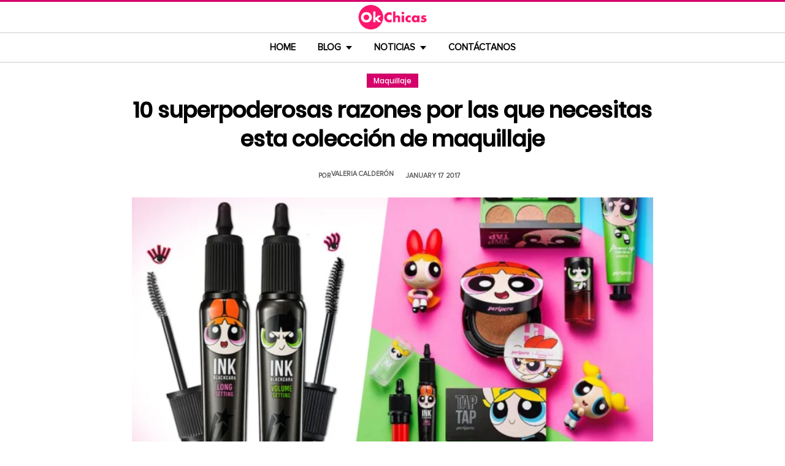

--- FILE ---
content_type: text/html; charset=UTF-8
request_url: https://www.okchicas.com/belleza/maquillaje/maquillaje-chicas-superpoderosas/
body_size: 14021
content:
<!DOCTYPE html>
<html lang="es" xmlns:og="http://ogp.me/ns#" xmlns:fb="http://ogp.me/ns/fb#">
<head >
<meta charset="UTF-8" />
<meta name="description" content="La marca Coreana de maquillaje Peripera, ha creado una colección limitada de maquillaje inspirado en las Chicas Superpoderosas. Te volverás loca de amor" />
<meta name="viewport" content="width=device-width, initial-scale=1" />
<title>Este maquillaje de las Chicas Superpoderosas es increíble</title>
<meta name='robots' content='max-image-preview:large' />
	<style>img:is([sizes="auto" i], [sizes^="auto," i]) { contain-intrinsic-size: 3000px 1500px }</style>
	<link rel="preload" as="image" href="https://www.okchicas.com/wp-content/uploads/2017/01/maquillaje-chiscas-superpoderosas.jpg.webp" imagesrcset="https://www.okchicas.com/wp-content/uploads/2017/01/maquillaje-chiscas-superpoderosas-730x381.jpg.webp 730w, https://www.okchicas.com/wp-content/uploads/2017/01/maquillaje-chiscas-superpoderosas-400x209.jpg.webp 400w, https://www.okchicas.com/wp-content/uploads/2017/01/maquillaje-chiscas-superpoderosas-520x272.jpg.webp 520w, https://www.okchicas.com/wp-content/uploads/2017/01/maquillaje-chiscas-superpoderosas.jpg.webp 1200w" imagesizes="(max-width: 730px) 100vw, 730px" type="image/webp" fetchpriority="high"><link rel="alternate" type="application/rss+xml" title="OkChicas &raquo; Feed" href="https://www.okchicas.com/feed/" />
<script type="text/javascript" id="wpp-js" src="https://www.okchicas.com/wp-content/plugins/wordpress-popular-posts/assets/js/wpp.min.js?ver=7.3.6" data-sampling="1" data-sampling-rate="20" data-api-url="https://www.okchicas.com/wp-json/wordpress-popular-posts" data-post-id="121997" data-token="be936da43e" data-lang="0" data-debug="0"></script>
                    <link rel="preload" href="https://www.okchicas.com/wp-content/uploads/2025/05/cropped-Logo-OK-circulo-619x110-02.png.webp?v=1764264857" as="image" width="619" height="110">
                <link rel="preload" href="https://www.okchicas.com/wp-content/themes/genesis-child/fonts/rebanfont.woff2?v=1765223059" as="font" type="font/woff2" crossorigin="anonymous">
        <link rel="preload" href="https://www.okchicas.com/wp-content/themes/genesis-child/fonts/Poppins-SemiBold.woff2?v=1765223058" as="font" type="font/woff2" crossorigin="anonymous">
        <link rel="preload" href="https://www.okchicas.com/wp-content/themes/genesis-child/fonts/ProximaNova-Regular.woff2?v=1765223058" as="font" type="font/woff2" crossorigin="anonymous">

        <style id="sidebar-toggle-cls-fix">.sidebar-toggle-left,.sidebar-toggle-right{background:transparent;border:0;padding:0;color:inherit;display:none}@media (max-width:944px){.site-header .wrap{position:relative}.site-header .wrap>.sidebar-toggle-left,.site-header .wrap>.sidebar-toggle-right{display:inline-flex;align-items:center;justify-content:center;width:3.6rem;height:3.6rem;padding:.5rem;position:absolute;top:50%;transform:translateY(-50%);line-height:1}.site-header .wrap>.sidebar-toggle-left{left:1rem}.site-header .wrap>.sidebar-toggle-right{right:.1rem}.nav-primary .menu li.mobile-item>.sidebar-toggle-left{display:inline-flex;align-items:center;justify-content:center;width:3.6rem;height:3.6rem;padding:.5rem}}.sidebar-toggle-left .icon-menu,.sidebar-toggle-right .icon-menu{display:block;line-height:1;width:1em;height:1em}</style>
    <style id="reban-design-tokens-inline">:root{--color-primary:#d6006b;--color-accent:#0096d6;--color-highlight:#f83371;--color-highlight-strong:#ac0d12;--color-surface-contrast:#333;--color-text:#000;--color-text-muted:#5A5959;--color-text-soft:#999;--color-surface:#ffffff;--color-surface-dark:#222;--color-border:#ccc;--color-border-strong:#BFBDBD;--font-primary:'Poppins','Poppins-fallback',sans-serif;--font-secondary:'Proxima Nova','Proxima-fallback',sans-serif;--font-icon:'rebanfont';--spacing-xs:0.5rem;--spacing-sm:1rem;--spacing-md:1.5rem;--spacing-lg:2rem;--spacing-xl:2.5rem;--radius-sm:0.3rem;--focus-ring:0 0 0 0.3rem rgba(214,0,107,0.5);--focus-ring-offset:0.2rem;--slidebar-width:28rem;--slidebar-bg:#16171b;--slidebar-surface:#1f2025;--slidebar-border:rgba(214,0,107,0.35);--slidebar-text:#f2f2f2;--scrollbar-compensation:0px}@media (prefers-reduced-motion:reduce){:root{scroll-behavior:auto}*,*::before,*::after{animation-duration:0s;animation-iteration-count:1;transition-duration:0s}}i[class^="icon-"],i[class*=" icon-"]{font-family:var(--font-icon);speak:none;font-style:normal;font-weight:normal;font-variant:normal;text-transform:none;line-height:1;-webkit-font-smoothing:antialiased;-moz-osx-font-smoothing:grayscale}.icon-search:before{content:"\e900"}.icon-menu:before{content:"\e901"}.icon-mail:before{content:"\e902"}.icon-trending:before{content:"\e907"}.icon-angle-down:before{content:"\e905"}.icon-angle-up:before{content:"\e906"}.icon-comments:before{content:"\e970"}.icon-facebook:before{content:"\ea90"}.icon-instagram:before{content:"\ea92"}.icon-spotify:before{content:"\ea94"}.icon-twitter:before{content:"\ea96"}.icon-rss:before{content:"\ea9b"}.icon-youtube:before{content:"\ea9d"}.icon-pinterest:before{content:"\ead1"}</style><style id="reban-critical-single" data-type="inline-critical" data-version="1765223058">html{line-height:1.15;-webkit-text-size-adjust:100%}body{margin:0}main{display:block}h1{font-size:2em;margin:.67em 0}a{background-color:transparent}img{border-style:none}::-webkit-file-upload-button{-webkit-appearance:button;font:inherit}template{display:none}*,*::before,*::after{box-sizing:border-box}.clearfix:before,.clearfix:after{content:" ";display:table}.clearfix:after{clear:both}html{font-size:62.5%}body{background-color:var(--color-surface);color:var(--color-text);font-weight:400;font-size:1.2rem;font-family:var(--font-primary);line-height:1.6}a{color:var(--color-text-muted);text-decoration:none}.skip-links{clip:rect(1px,1px,1px,1px);position:absolute;top:0;left:0;z-index:100000;display:flex;flex-direction:column;gap:var(--spacing-sm);height:1px;width:1px;overflow:hidden}.skip-link{display:inline-block;padding:var(--spacing-sm) var(--spacing-md);background-color:var(--color-primary);color:#fff;font-weight:700;text-decoration:none;box-shadow:0 .2rem .4rem rgba(0,0,0,0.2)}p,li{font-family:var(--font-secondary)}p{padding:0;margin:var(--spacing-lg) 0}ul{margin:0;padding:0;line-height:1.5}h1,h2{margin-bottom:1.6rem;padding:0;font-weight:bold}h1{font-size:2.8rem;margin-bottom:1.2rem;line-height:1.4}h2{font-size:2.6rem;margin:5rem 0 1.1rem;line-height:3.2rem}iframe,img{max-width:100%;display:block;margin:0 auto}img{height:auto}::placeholder{color:var(--color-text-soft);opacity:1}.wrap{margin:0 auto;max-width:100rem}.site-inner{clear:both;margin:0 auto;max-width:105rem;padding:0 0 2.5rem;margin-top:0}.content{background-color:var(--color-surface);flex:1 1 auto}.single .content .entry{padding:0 1.5rem;margin-bottom:0}.content-sidebar-wrap{width:100%;display:flex;align-items:flex-start;gap:2rem;margin-top:2rem}.content-sidebar .content{flex:1 1 auto;width:100%;margin-top:0}.sidebar-primary{width:31.6rem;max-width:31.6rem;padding:0 0 0 1.5rem;flex:0 0 31.6rem}.sidebar a{color:var(--color-text);line-height:1.1;font-size:1.7rem;font-weight:700;font-family:var(--font-primary)}@media (min-width:945px){.sidebar .widget:last-child{position:sticky;top:0}}.aligncenter{display:block;margin:0 auto}.entry-title{font-size:3.5rem;line-height:4.7rem;color:var(--color-text);font-weight:bold;text-align:center;margin:1.5rem 0rem}.widget-wrap a{text-align:left}.widget{word-wrap:break-word}.widget li{list-style-type:none}.site-header{width:100%;z-index:9999;position:relative;border-top:.3rem solid var(--color-primary);background-color:var(--color-surface);padding:0}.site-header .wrap{display:flex;align-items:center;justify-content:center;overflow:hidden;padding:var(--spacing-xs) 0;gap:0;flex-wrap:wrap}.site-header .wrap>a{display:none}.title-area{float:left;width:26%}.header-image .title-area{padding:0}.site-title{line-height:1;margin:0;display:flex;align-items:center;justify-content:center}.site-title img{display:block;margin:0 auto;max-height:4rem;height:auto;width:auto}.site-title picture{display:block}.site-title a{display:inline-flex;align-items:center;justify-content:center;color:var(--color-primary);text-decoration:none}.header-full-width .title-area,.header-full-width .site-title{width:100%;text-align:center;font-weight:normal}.header-image .site-title a{display:block;text-indent:-9999px}.header-image .site-title a{display:inline-block;width:29rem;height:5.5rem;margin:0;background-image:url('../images/Logo-OK-circulo-619x110-02.png');background-repeat:no-repeat;background-position:center;background-size:contain}.genesis-nav-menu{clear:both;color:#fff;line-height:1;width:100%;text-transform:uppercase;font-size:1.5rem;text-align:center}.main-menu-icon{font-size:1.5rem;vertical-align:middle}.genesis-nav-menu .menu-item{display:inline-block;text-align:left;float:none}.genesis-nav-menu li.menu-item-has-children a:after{position:relative;top:1.1rem;content:'';border-left:.5rem solid transparent;border-right:.5rem solid transparent;border-top:0.6rem solid var(--color-text);margin:0 0 0 .8rem}.genesis-nav-menu li.menu-item-has-children li a:after{display:none;content:'';width:0;height:0;border-left:.5rem solid transparent;border-right:.5rem solid transparent;border-top:.5rem solid #787884}.genesis-nav-menu a{color:var(--color-text);display:block;line-height:1.3;padding:1.42rem 1.6rem;position:relative;font-weight:bold}.genesis-nav-menu .sub-menu{left:-9999px;opacity:0;text-transform:none;position:absolute;width:20rem;z-index:99}.genesis-nav-menu .sub-menu a{background-color:#fff;color:var(--color-text);border:.1rem solid var(--color-border-strong);border-top:none;font-size:1.4rem;padding:1rem;position:relative;width:20rem}.nav-primary{background-color:var(--color-surface);border-top:1px solid var(--color-border);border-bottom:1px solid var(--color-border)}.entry{margin-bottom:0rem}.single-post .entry-content>:first-child{margin-top:0}.entry-content p{font-size:1.7rem;line-height:1.4}.entry-meta{clear:both;color:var(--color-text-muted);text-transform:capitalize;font-size:1.1rem;margin:1.5rem 0;padding:1rem 0;text-transform:uppercase;font-weight:700}.entry-meta a{color:var(--color-text)}.entry-meta .entry-author{color:var(--color-text-muted);font-size:1.1rem;padding:0 1rem .5rem 0;text-transform:uppercase}.entry-author-name,.entry-meta .entry-author .entry-author-name,.entry-meta time{color:var(--color-text-muted)}.entry-meta time{font-size:1.1rem;padding:0 1rem;text-transform:uppercase}.sidebar ul{margin-bottom:0}.sidebar img{padding:0 0 .9rem}.sidebar li{list-style-type:none;margin-bottom:4.5rem;width:30rem;line-height:2.2rem}.header-box,.oc-article-header{padding:0;margin:0 auto;text-align:center;max-width:85rem}.single-post .header-box .full-img,.oc-article-header__media{min-height:18.8rem;aspect-ratio:16/9;contain:layout}.oc-article-header__media img.aligncenter{width:100%;height:auto;object-fit:cover}.single-post-category,.oc-article-header__category{margin:var(--spacing-lg) 0 var(--spacing-md)}.single-post-category a,.oc-article-header__category a{font-size:1.2rem;color:var(--color-surface);padding:0.2rem var(--spacing-sm);background:var(--color-primary);border:.1rem solid rgba(0,0,0,0.09);line-height:1}.oc-article-header__title{margin:var(--spacing-md) 0}.oc-article-header__meta{display:flex;align-items:center;justify-content:center;gap:var(--spacing-xs);margin:var(--spacing-md) 0;padding:var(--spacing-sm) 0}.oc-article-header__author,.oc-article-header__time{color:var(--color-text-muted)}.oc-article-header__author{padding-right:var(--spacing-sm)}@media only screen and (max-width:1200px){.site-inner,.wrap{max-width:90%}.header-box,.single .content .entry,.sidebar{border:none}.header-box{max-width:80rem}}@media only screen and (max-width:992px){.header-image .site-header .site-title a{margin:0;width:23rem;height:4.3rem;vertical-align:bottom}.site-inner{max-width:95%;max-width:73.1rem;margin-top:5.7rem}.site-header{position:fixed}.entry-title{font-size:3.1rem;line-height:4rem;margin:1.5rem .5rem}.site-title{font-size:3.8rem}.content,.sidebar-primary,.title-area{max-width:100%}.sidebar-primary{margin-top:0;margin-left:0}.nav-primary{display:none}.site-header{border-bottom:.1rem solid var(--color-border-strong)}.wrap{max-width:100%}.site-header .wrap{padding:var(--spacing-xs) 0;gap:0;position:relative;align-items:center}.sidebar{display:none}.site-header{padding:0}.genesis-nav-menu li{float:none}.genesis-nav-menu,.site-header .title-area,.site-title{text-align:center}h2{font-size:2.4rem;font-weight:bold;line-height:3.4rem}.nav-primary{display:block;border:none;box-shadow:none}.nav-primary .menu li{display:none}.site-title{font-size:3.8rem;margin:0}.site-header .wrap>a{display:inline-flex;position:absolute;font-size:2.5rem;color:var(--color-text);padding:var(--spacing-xs);top:50%;transform:translateY(-50%);align-items:center;justify-content:center;width:3.6rem;height:3.6rem;line-height:1}.site-header .wrap>a i{display:block;line-height:1;width:1em;height:1em}.site-header .wrap>a.sidebar-toggle-left{left:var(--spacing-sm)}.nav-primary .menu li.mobile-item>a.sidebar-toggle-left{display:inline-flex;align-items:center;justify-content:center;width:3.6rem;height:3.6rem;padding:var(--spacing-xs)}}@media only screen and (max-width:600px){.site-inner{max-width:100%;margin:1.5rem 3% 1rem}.entry-title{font-size:2.4rem;margin:1.5rem 0 0;line-height:1.4}.entry-content p{font-size:1.6rem;line-height:1.4}.full-img{display:block;position:relative;width:100vw;left:calc(-50vw + 50%);color:unset}.header-box{padding:0}.single .content .entry{padding:0;background-color:var(--color-surface);box-shadow:none}.genesis-nav-menu a{top:.4rem}.nav-primary .menu li.mobile-item{top:0rem}}@media only screen and (max-width:480px){.header-box{border:none;margin:0 0 2rem;margin:0}.header-image .site-header .site-title a{background-size:80% 80%}}#sidebar-site{min-height:100vh;background-color:var(--color-surface);padding:0}</style><link rel="canonical" href="https://www.okchicas.com/belleza/maquillaje/maquillaje-chicas-superpoderosas/" />
<style id='global-styles-inline-css' type='text/css'>
:root{--wp--preset--aspect-ratio--square: 1;--wp--preset--aspect-ratio--4-3: 4/3;--wp--preset--aspect-ratio--3-4: 3/4;--wp--preset--aspect-ratio--3-2: 3/2;--wp--preset--aspect-ratio--2-3: 2/3;--wp--preset--aspect-ratio--16-9: 16/9;--wp--preset--aspect-ratio--9-16: 9/16;--wp--preset--color--black: #000000;--wp--preset--color--cyan-bluish-gray: #abb8c3;--wp--preset--color--white: #ffffff;--wp--preset--color--pale-pink: #f78da7;--wp--preset--color--vivid-red: #cf2e2e;--wp--preset--color--luminous-vivid-orange: #ff6900;--wp--preset--color--luminous-vivid-amber: #fcb900;--wp--preset--color--light-green-cyan: #7bdcb5;--wp--preset--color--vivid-green-cyan: #00d084;--wp--preset--color--pale-cyan-blue: #8ed1fc;--wp--preset--color--vivid-cyan-blue: #0693e3;--wp--preset--color--vivid-purple: #9b51e0;--wp--preset--gradient--vivid-cyan-blue-to-vivid-purple: linear-gradient(135deg,rgba(6,147,227,1) 0%,rgb(155,81,224) 100%);--wp--preset--gradient--light-green-cyan-to-vivid-green-cyan: linear-gradient(135deg,rgb(122,220,180) 0%,rgb(0,208,130) 100%);--wp--preset--gradient--luminous-vivid-amber-to-luminous-vivid-orange: linear-gradient(135deg,rgba(252,185,0,1) 0%,rgba(255,105,0,1) 100%);--wp--preset--gradient--luminous-vivid-orange-to-vivid-red: linear-gradient(135deg,rgba(255,105,0,1) 0%,rgb(207,46,46) 100%);--wp--preset--gradient--very-light-gray-to-cyan-bluish-gray: linear-gradient(135deg,rgb(238,238,238) 0%,rgb(169,184,195) 100%);--wp--preset--gradient--cool-to-warm-spectrum: linear-gradient(135deg,rgb(74,234,220) 0%,rgb(151,120,209) 20%,rgb(207,42,186) 40%,rgb(238,44,130) 60%,rgb(251,105,98) 80%,rgb(254,248,76) 100%);--wp--preset--gradient--blush-light-purple: linear-gradient(135deg,rgb(255,206,236) 0%,rgb(152,150,240) 100%);--wp--preset--gradient--blush-bordeaux: linear-gradient(135deg,rgb(254,205,165) 0%,rgb(254,45,45) 50%,rgb(107,0,62) 100%);--wp--preset--gradient--luminous-dusk: linear-gradient(135deg,rgb(255,203,112) 0%,rgb(199,81,192) 50%,rgb(65,88,208) 100%);--wp--preset--gradient--pale-ocean: linear-gradient(135deg,rgb(255,245,203) 0%,rgb(182,227,212) 50%,rgb(51,167,181) 100%);--wp--preset--gradient--electric-grass: linear-gradient(135deg,rgb(202,248,128) 0%,rgb(113,206,126) 100%);--wp--preset--gradient--midnight: linear-gradient(135deg,rgb(2,3,129) 0%,rgb(40,116,252) 100%);--wp--preset--font-size--small: 13px;--wp--preset--font-size--medium: 20px;--wp--preset--font-size--large: 36px;--wp--preset--font-size--x-large: 42px;--wp--preset--spacing--20: 0.44rem;--wp--preset--spacing--30: 0.67rem;--wp--preset--spacing--40: 1rem;--wp--preset--spacing--50: 1.5rem;--wp--preset--spacing--60: 2.25rem;--wp--preset--spacing--70: 3.38rem;--wp--preset--spacing--80: 5.06rem;--wp--preset--shadow--natural: 6px 6px 9px rgba(0, 0, 0, 0.2);--wp--preset--shadow--deep: 12px 12px 50px rgba(0, 0, 0, 0.4);--wp--preset--shadow--sharp: 6px 6px 0px rgba(0, 0, 0, 0.2);--wp--preset--shadow--outlined: 6px 6px 0px -3px rgba(255, 255, 255, 1), 6px 6px rgba(0, 0, 0, 1);--wp--preset--shadow--crisp: 6px 6px 0px rgba(0, 0, 0, 1);}:where(.is-layout-flex){gap: 0.5em;}:where(.is-layout-grid){gap: 0.5em;}body .is-layout-flex{display: flex;}.is-layout-flex{flex-wrap: wrap;align-items: center;}.is-layout-flex > :is(*, div){margin: 0;}body .is-layout-grid{display: grid;}.is-layout-grid > :is(*, div){margin: 0;}:where(.wp-block-columns.is-layout-flex){gap: 2em;}:where(.wp-block-columns.is-layout-grid){gap: 2em;}:where(.wp-block-post-template.is-layout-flex){gap: 1.25em;}:where(.wp-block-post-template.is-layout-grid){gap: 1.25em;}.has-black-color{color: var(--wp--preset--color--black) !important;}.has-cyan-bluish-gray-color{color: var(--wp--preset--color--cyan-bluish-gray) !important;}.has-white-color{color: var(--wp--preset--color--white) !important;}.has-pale-pink-color{color: var(--wp--preset--color--pale-pink) !important;}.has-vivid-red-color{color: var(--wp--preset--color--vivid-red) !important;}.has-luminous-vivid-orange-color{color: var(--wp--preset--color--luminous-vivid-orange) !important;}.has-luminous-vivid-amber-color{color: var(--wp--preset--color--luminous-vivid-amber) !important;}.has-light-green-cyan-color{color: var(--wp--preset--color--light-green-cyan) !important;}.has-vivid-green-cyan-color{color: var(--wp--preset--color--vivid-green-cyan) !important;}.has-pale-cyan-blue-color{color: var(--wp--preset--color--pale-cyan-blue) !important;}.has-vivid-cyan-blue-color{color: var(--wp--preset--color--vivid-cyan-blue) !important;}.has-vivid-purple-color{color: var(--wp--preset--color--vivid-purple) !important;}.has-black-background-color{background-color: var(--wp--preset--color--black) !important;}.has-cyan-bluish-gray-background-color{background-color: var(--wp--preset--color--cyan-bluish-gray) !important;}.has-white-background-color{background-color: var(--wp--preset--color--white) !important;}.has-pale-pink-background-color{background-color: var(--wp--preset--color--pale-pink) !important;}.has-vivid-red-background-color{background-color: var(--wp--preset--color--vivid-red) !important;}.has-luminous-vivid-orange-background-color{background-color: var(--wp--preset--color--luminous-vivid-orange) !important;}.has-luminous-vivid-amber-background-color{background-color: var(--wp--preset--color--luminous-vivid-amber) !important;}.has-light-green-cyan-background-color{background-color: var(--wp--preset--color--light-green-cyan) !important;}.has-vivid-green-cyan-background-color{background-color: var(--wp--preset--color--vivid-green-cyan) !important;}.has-pale-cyan-blue-background-color{background-color: var(--wp--preset--color--pale-cyan-blue) !important;}.has-vivid-cyan-blue-background-color{background-color: var(--wp--preset--color--vivid-cyan-blue) !important;}.has-vivid-purple-background-color{background-color: var(--wp--preset--color--vivid-purple) !important;}.has-black-border-color{border-color: var(--wp--preset--color--black) !important;}.has-cyan-bluish-gray-border-color{border-color: var(--wp--preset--color--cyan-bluish-gray) !important;}.has-white-border-color{border-color: var(--wp--preset--color--white) !important;}.has-pale-pink-border-color{border-color: var(--wp--preset--color--pale-pink) !important;}.has-vivid-red-border-color{border-color: var(--wp--preset--color--vivid-red) !important;}.has-luminous-vivid-orange-border-color{border-color: var(--wp--preset--color--luminous-vivid-orange) !important;}.has-luminous-vivid-amber-border-color{border-color: var(--wp--preset--color--luminous-vivid-amber) !important;}.has-light-green-cyan-border-color{border-color: var(--wp--preset--color--light-green-cyan) !important;}.has-vivid-green-cyan-border-color{border-color: var(--wp--preset--color--vivid-green-cyan) !important;}.has-pale-cyan-blue-border-color{border-color: var(--wp--preset--color--pale-cyan-blue) !important;}.has-vivid-cyan-blue-border-color{border-color: var(--wp--preset--color--vivid-cyan-blue) !important;}.has-vivid-purple-border-color{border-color: var(--wp--preset--color--vivid-purple) !important;}.has-vivid-cyan-blue-to-vivid-purple-gradient-background{background: var(--wp--preset--gradient--vivid-cyan-blue-to-vivid-purple) !important;}.has-light-green-cyan-to-vivid-green-cyan-gradient-background{background: var(--wp--preset--gradient--light-green-cyan-to-vivid-green-cyan) !important;}.has-luminous-vivid-amber-to-luminous-vivid-orange-gradient-background{background: var(--wp--preset--gradient--luminous-vivid-amber-to-luminous-vivid-orange) !important;}.has-luminous-vivid-orange-to-vivid-red-gradient-background{background: var(--wp--preset--gradient--luminous-vivid-orange-to-vivid-red) !important;}.has-very-light-gray-to-cyan-bluish-gray-gradient-background{background: var(--wp--preset--gradient--very-light-gray-to-cyan-bluish-gray) !important;}.has-cool-to-warm-spectrum-gradient-background{background: var(--wp--preset--gradient--cool-to-warm-spectrum) !important;}.has-blush-light-purple-gradient-background{background: var(--wp--preset--gradient--blush-light-purple) !important;}.has-blush-bordeaux-gradient-background{background: var(--wp--preset--gradient--blush-bordeaux) !important;}.has-luminous-dusk-gradient-background{background: var(--wp--preset--gradient--luminous-dusk) !important;}.has-pale-ocean-gradient-background{background: var(--wp--preset--gradient--pale-ocean) !important;}.has-electric-grass-gradient-background{background: var(--wp--preset--gradient--electric-grass) !important;}.has-midnight-gradient-background{background: var(--wp--preset--gradient--midnight) !important;}.has-small-font-size{font-size: var(--wp--preset--font-size--small) !important;}.has-medium-font-size{font-size: var(--wp--preset--font-size--medium) !important;}.has-large-font-size{font-size: var(--wp--preset--font-size--large) !important;}.has-x-large-font-size{font-size: var(--wp--preset--font-size--x-large) !important;}
:where(.wp-block-post-template.is-layout-flex){gap: 1.25em;}:where(.wp-block-post-template.is-layout-grid){gap: 1.25em;}
:where(.wp-block-columns.is-layout-flex){gap: 2em;}:where(.wp-block-columns.is-layout-grid){gap: 2em;}
:root :where(.wp-block-pullquote){font-size: 1.5em;line-height: 1.6;}
</style>
<link rel='stylesheet' id='reban-css' href='https://www.okchicas.com/wp-content/themes/genesis-child/css/style.css?ver=251208_194418' type='text/css' media='print' onload="this.media='all'" />
<noscript><link rel='stylesheet' id='reban-css' href='https://www.okchicas.com/wp-content/themes/genesis-child/css/style.css?ver=251208_194418' type='text/css' media='all' />
</noscript><link rel="https://api.w.org/" href="https://www.okchicas.com/wp-json/" /><link rel="alternate" title="JSON" type="application/json" href="https://www.okchicas.com/wp-json/wp/v2/posts/121997" /><link rel="alternate" title="oEmbed (JSON)" type="application/json+oembed" href="https://www.okchicas.com/wp-json/oembed/1.0/embed?url=https%3A%2F%2Fwww.okchicas.com%2Fbelleza%2Fmaquillaje%2Fmaquillaje-chicas-superpoderosas%2F" />
<link rel="alternate" title="oEmbed (XML)" type="text/xml+oembed" href="https://www.okchicas.com/wp-json/oembed/1.0/embed?url=https%3A%2F%2Fwww.okchicas.com%2Fbelleza%2Fmaquillaje%2Fmaquillaje-chicas-superpoderosas%2F&#038;format=xml" />
            <style id="wpp-loading-animation-styles">@-webkit-keyframes bgslide{from{background-position-x:0}to{background-position-x:-200%}}@keyframes bgslide{from{background-position-x:0}to{background-position-x:-200%}}.wpp-widget-block-placeholder,.wpp-shortcode-placeholder{margin:0 auto;width:60px;height:3px;background:#dd3737;background:linear-gradient(90deg,#dd3737 0%,#571313 10%,#dd3737 100%);background-size:200% auto;border-radius:3px;-webkit-animation:bgslide 1s infinite linear;animation:bgslide 1s infinite linear}</style>
            <link rel="icon" href="https://www.okchicas.com/wp-content/themes/genesis-child/images/favicon.ico" />
<style>.wp-block-gallery.is-cropped .blocks-gallery-item picture{height:100%;width:100%;}</style><link rel="preconnect" href="https://securepubads.g.doubleclick.net" crossorigin>
<link rel="preconnect" href="https://googleads.g.doubleclick.net"    crossorigin>

<!-- AdX -->
<script async src="https://securepubads.g.doubleclick.net/tag/js/gpt.js"></script>
<script>
  window.googletag = window.googletag || {cmd: []};
  googletag.cmd.push(function() {
    googletag.defineSlot('/86430479/OkChicas_Top_Billboard', [[300, 250], [320, 50], [970, 250], [336, 280], [728, 90], [970, 90], [320, 100], [1, 1]], 'div-gpt-ad-1624665948236-0').addService(googletag.pubads());
    googletag.defineSlot('/86430479/OkChicas_Posts_1st', [[300, 250], [336, 280]], 'div-gpt-ad-1559952203338-0').addService(googletag.pubads());
    googletag.defineSlot('/86430479/OkChicas_Posts_Middle', [[336, 280], [300, 250]], 'div-gpt-ad-1559952281311-0').addService(googletag.pubads());
    googletag.defineSlot('/86430479/OkChicas_Posts_End', [[120, 240], [160, 600], [300, 600], [300, 250], [120, 600], [336, 280]], 'div-gpt-ad-1559952324761-0').addService(googletag.pubads());
    googletag.defineSlot('/86430479/OkChicas_Posts_Sidebar', [300, 250], 'div-gpt-ad-1559952369216-0').addService(googletag.pubads());
    googletag.defineSlot('/86430479/OkChicas_Posts_SidebarBottom', [[300, 600], [300, 250], [160, 600]], 'div-gpt-ad-1559952409139-0').addService(googletag.pubads());
    googletag.defineSlot('/86430479/OkChicas/okchicas_footer_sticky', [[320, 50], [300, 50]], 'div-gpt-ad-1586500267686-0').addService(googletag.pubads());
    googletag.pubads().enableSingleRequest();
    googletag.pubads().collapseEmptyDivs();
    googletag.pubads().enableVideoAds();

  // C) Enable lazy loading with...
  googletag.pubads().enableLazyLoad({
    fetchMarginPercent: 25,  // Fetch slots within 1 viewports.
    renderMarginPercent: 25,  // Render slots within .75 viewports.
    mobileScaling: 1.25  // 2X the above values on mobile.
  });

    googletag.enableServices();
  });
</script><!-- Auto ads -->
<script async src="https://pagead2.googlesyndication.com/pagead/js/adsbygoogle.js?client=ca-pub-1826128735587518" crossorigin="anonymous"></script>
<!-- START - Open Graph and Twitter Card Tags 3.3.7 -->
 <!-- Facebook Open Graph -->
  <meta property="og:locale" content="es_LA"/>
  <meta property="og:site_name" content="OkChicas"/>
  <meta property="og:title" content="10 superpoderosas razones por las que necesitas esta colección de maquillaje"/>
  <meta property="og:url" content="https://www.okchicas.com/belleza/maquillaje/maquillaje-chicas-superpoderosas/"/>
  <meta property="og:type" content="article"/>
  <meta property="og:description" content="Las Chicas Superpoderosas nos enseñaron que ser lindas y fuertes es bonito y está bien. Con el paso de los años, quienes crecimos viendo esta genial caricatura durante los años 90 necesitamos un producto que nos recuerde por qué nuestra infancia fue perfecta a su lado.

Por fortuna, la marca de ma"/>
  <meta property="og:image" content="https://www.okchicas.com/wp-content/uploads/2017/01/maquillaje-chiscas-superpoderosas.jpg"/>
  <meta property="og:image:url" content="https://www.okchicas.com/wp-content/uploads/2017/01/maquillaje-chiscas-superpoderosas.jpg"/>
  <meta property="og:image:secure_url" content="https://www.okchicas.com/wp-content/uploads/2017/01/maquillaje-chiscas-superpoderosas.jpg"/>
  <meta property="og:image:width" content="1200"/>
  <meta property="og:image:height" content="627"/>
  <meta property="article:published_time" content="2017-01-17T10:40:12-06:00"/>
  <meta property="article:modified_time" content="2020-06-17T17:21:29-05:00" />
  <meta property="og:updated_time" content="2020-06-17T17:21:29-05:00" />
  <meta property="fb:app_id" content="476532999216237"/>
 <!-- Google+ / Schema.org -->
 <!-- Twitter Cards -->
 <!-- SEO -->
 <!-- Misc. tags -->
 <!-- is_singular -->
<!-- END - Open Graph and Twitter Card Tags 3.3.7 -->
	
</head>
<body class="wp-singular post-template-default single single-post postid-121997 single-format-standard wp-theme-genesis wp-child-theme-genesis-child header-full-width content-sidebar genesis-breadcrumbs-hidden" itemscope itemtype="https://schema.org/WebPage">	<div class="skip-links">
		<a class="skip-link" href="#main-content">Saltar al contenido principal</a>
		<a class="skip-link" href="#site-navigation">Saltar a la navegacion principal</a>
	</div>
	<div id="sidebar-site"><div class="site-container clearfix"><header class="site-header clearfix" itemscope itemtype="https://schema.org/WPHeader"><div class="wrap"><div class="title-area"><p class="site-title"><a href="https://www.okchicas.com/" rel="home"><img src="https://www.okchicas.com/wp-content/uploads/2025/05/cropped-Logo-OK-circulo-619x110-02.png.webp?v=1764264857" width="619" height="110" alt="OkChicas"></a></p></div><button type="button" class="sidebar-toggle-left" aria-label="Abrir menu principal" aria-expanded="false" aria-controls="sidebar-offcanvas-left"><i class="icon-menu"></i></button></div></header><nav class="nav-primary clearfix" aria-label="Main" id="site-navigation" itemscope itemtype="https://schema.org/SiteNavigationElement"><div class="wrap"><ul id="menu-menu-principal" class="menu genesis-nav-menu menu-primary"><li class="menu-item mobile-item"><button type="button" class="sidebar-toggle-left" aria-label="Abrir menu principal" aria-expanded="false" aria-controls="sidebar-offcanvas-left"><i class="icon-menu main-menu-icon"></i></button></li><li id="menu-item-331132" class="menu-item menu-item-type-custom menu-item-object-custom menu-item-home menu-item-331132"><a href="https://www.okchicas.com/" itemprop="url"><span itemprop="name">Home</span></a></li>
<li id="menu-item-528929" class="menu-item menu-item-type-custom menu-item-object-custom menu-item-has-children menu-item-528929"><a itemprop="url"><span itemprop="name">Blog</span></a>
<ul class="sub-menu">
	<li id="menu-item-528931" class="menu-item menu-item-type-taxonomy menu-item-object-category current-post-ancestor menu-item-528931"><a href="https://www.okchicas.com/category/belleza/" itemprop="url"><span itemprop="name">Belleza</span></a></li>
	<li id="menu-item-528932" class="menu-item menu-item-type-taxonomy menu-item-object-category menu-item-528932"><a href="https://www.okchicas.com/category/bienestar/" itemprop="url"><span itemprop="name">Bienestar</span></a></li>
	<li id="menu-item-528933" class="menu-item menu-item-type-taxonomy menu-item-object-category menu-item-528933"><a href="https://www.okchicas.com/category/comida/" itemprop="url"><span itemprop="name">Comida</span></a></li>
	<li id="menu-item-528934" class="menu-item menu-item-type-taxonomy menu-item-object-category menu-item-528934"><a href="https://www.okchicas.com/category/curiosidades/" itemprop="url"><span itemprop="name">Curiosidades</span></a></li>
	<li id="menu-item-528935" class="menu-item menu-item-type-taxonomy menu-item-object-category menu-item-528935"><a href="https://www.okchicas.com/category/decoracion/" itemprop="url"><span itemprop="name">Decoración</span></a></li>
	<li id="menu-item-528936" class="menu-item menu-item-type-taxonomy menu-item-object-category menu-item-528936"><a href="https://www.okchicas.com/category/diy/" itemprop="url"><span itemprop="name">DIY</span></a></li>
	<li id="menu-item-528937" class="menu-item menu-item-type-taxonomy menu-item-object-category menu-item-528937"><a href="https://www.okchicas.com/category/entretenimiento/" itemprop="url"><span itemprop="name">Entretenimiento</span></a></li>
	<li id="menu-item-528938" class="menu-item menu-item-type-taxonomy menu-item-object-category menu-item-528938"><a href="https://www.okchicas.com/category/fotografia/" itemprop="url"><span itemprop="name">Fotografía</span></a></li>
	<li id="menu-item-528939" class="menu-item menu-item-type-taxonomy menu-item-object-category menu-item-528939"><a href="https://www.okchicas.com/category/humor/" itemprop="url"><span itemprop="name">Humor</span></a></li>
	<li id="menu-item-528940" class="menu-item menu-item-type-taxonomy menu-item-object-category menu-item-528940"><a href="https://www.okchicas.com/category/inspiracion/" itemprop="url"><span itemprop="name">Inspiración &amp; Reflexión</span></a></li>
	<li id="menu-item-528941" class="menu-item menu-item-type-taxonomy menu-item-object-category menu-item-528941"><a href="https://www.okchicas.com/category/letras/" itemprop="url"><span itemprop="name">Letras</span></a></li>
	<li id="menu-item-528942" class="menu-item menu-item-type-taxonomy menu-item-object-category menu-item-528942"><a href="https://www.okchicas.com/category/maternidad/" itemprop="url"><span itemprop="name">Maternidad</span></a></li>
	<li id="menu-item-528943" class="menu-item menu-item-type-taxonomy menu-item-object-category menu-item-528943"><a href="https://www.okchicas.com/category/moda/" itemprop="url"><span itemprop="name">Moda</span></a></li>
	<li id="menu-item-528944" class="menu-item menu-item-type-taxonomy menu-item-object-category menu-item-528944"><a href="https://www.okchicas.com/category/mujeres/" itemprop="url"><span itemprop="name">Mujeres</span></a></li>
	<li id="menu-item-528945" class="menu-item menu-item-type-taxonomy menu-item-object-category menu-item-528945"><a href="https://www.okchicas.com/category/naturaleza/" itemprop="url"><span itemprop="name">Naturaleza</span></a></li>
	<li id="menu-item-528946" class="menu-item menu-item-type-taxonomy menu-item-object-category menu-item-528946"><a href="https://www.okchicas.com/category/shopping/" itemprop="url"><span itemprop="name">Shopping</span></a></li>
	<li id="menu-item-528947" class="menu-item menu-item-type-taxonomy menu-item-object-category menu-item-528947"><a href="https://www.okchicas.com/category/tips/" itemprop="url"><span itemprop="name">Tips</span></a></li>
	<li id="menu-item-528948" class="menu-item menu-item-type-taxonomy menu-item-object-category menu-item-528948"><a href="https://www.okchicas.com/category/tu/" itemprop="url"><span itemprop="name">Tú</span></a></li>
</ul>
</li>
<li id="menu-item-528922" class="menu-item menu-item-type-taxonomy menu-item-object-category menu-item-has-children menu-item-528922"><a href="https://www.okchicas.com/category/noticias/" itemprop="url"><span itemprop="name">Noticias</span></a>
<ul class="sub-menu">
	<li id="menu-item-528919" class="menu-item menu-item-type-taxonomy menu-item-object-category menu-item-528919"><a href="https://www.okchicas.com/category/noticias/entretenimiento-noticias/" itemprop="url"><span itemprop="name">Entretenimiento</span></a></li>
	<li id="menu-item-528927" class="menu-item menu-item-type-taxonomy menu-item-object-category menu-item-528927"><a href="https://www.okchicas.com/category/noticias/estilo-de-vida/" itemprop="url"><span itemprop="name">Estilo de vida</span></a></li>
	<li id="menu-item-528926" class="menu-item menu-item-type-taxonomy menu-item-object-category menu-item-528926"><a href="https://www.okchicas.com/category/noticias/salud/" itemprop="url"><span itemprop="name">Salud</span></a></li>
</ul>
</li>
<li id="menu-item-331133" class="menu-item menu-item-type-post_type menu-item-object-page menu-item-331133"><a href="https://www.okchicas.com/contacto/" itemprop="url"><span itemprop="name">Contáctanos</span></a></li>
</ul></div></nav><div class="site-inner clearfix">    <div class="header-box oc-article-header">
            <div class="single-post-category oc-article-header__category">
        <span><a href="https://www.okchicas.com/category/belleza/maquillaje/" rel="category tag">Maquillaje</a></span>
    </div>
    <h1 class="entry-title oc-article-header__title" itemprop="headline">10 superpoderosas razones por las que necesitas esta colección de maquillaje</h1>
    <p class="entry-meta oc-article-header__meta">Por
        <span class="entry-author oc-article-header__author" itemprop="author" itemscope itemtype="https://schema.org/Person">
            <a href="https://www.okchicas.com/author/valeriacalderon/" class="entry-author-link" itemprop="url" rel="author">
                <span class="entry-author-name" itemprop="name">Valeria Calderón</span>
            </a>
        </span>
        <time class="oc-article-header__time" itemprop="datePublished" content="2017-01-17">
            January 17 2017        </time>
    </p>
                <div class="full-img oc-article-header__media" style="aspect-ratio: 1200 / 627;">
        <picture><source srcset="https://www.okchicas.com/wp-content/uploads/2017/01/maquillaje-chiscas-superpoderosas-730x381.jpg.webp 730w, https://www.okchicas.com/wp-content/uploads/2017/01/maquillaje-chiscas-superpoderosas-400x209.jpg.webp 400w, https://www.okchicas.com/wp-content/uploads/2017/01/maquillaje-chiscas-superpoderosas-520x272.jpg.webp 520w, https://www.okchicas.com/wp-content/uploads/2017/01/maquillaje-chiscas-superpoderosas.jpg.webp 1200w" sizes="(max-width: 730px) 100vw, 730px" type="image/webp"><source srcset="https://www.okchicas.com/wp-content/uploads/2017/01/maquillaje-chiscas-superpoderosas-730x381.jpg 730w, https://www.okchicas.com/wp-content/uploads/2017/01/maquillaje-chiscas-superpoderosas-400x209.jpg 400w, https://www.okchicas.com/wp-content/uploads/2017/01/maquillaje-chiscas-superpoderosas-520x272.jpg 520w, https://www.okchicas.com/wp-content/uploads/2017/01/maquillaje-chiscas-superpoderosas.jpg 1200w" sizes="(max-width: 730px) 100vw, 730px"><img width="730" height="381" src="https://www.okchicas.com/wp-content/uploads/2017/01/maquillaje-chiscas-superpoderosas-730x381.jpg" class="aligncenter" alt="10 superpoderosas razones por las que necesitas esta colección de maquillaje" fetchpriority="high" loading="eager" decoding="async" sizes="(max-width: 730px) 100vw, 730px" srcset="https://www.okchicas.com/wp-content/uploads/2017/01/maquillaje-chiscas-superpoderosas-730x381.jpg 730w, https://www.okchicas.com/wp-content/uploads/2017/01/maquillaje-chiscas-superpoderosas-400x209.jpg 400w, https://www.okchicas.com/wp-content/uploads/2017/01/maquillaje-chiscas-superpoderosas-520x272.jpg 520w, https://www.okchicas.com/wp-content/uploads/2017/01/maquillaje-chiscas-superpoderosas.jpg 1200w" /></picture>    </div>
        </div>
    <div class="topbillboard"  style="float:none; text-align:center; margin:0; min-height:250px;">
  
  <!-- /86430479/OkChicas_Top_Billboard -->
  <div id='div-gpt-ad-1624665948236-0'>
    <script>
      googletag.cmd.push(function() { googletag.display('div-gpt-ad-1624665948236-0'); });
    </script>
  </div>

</div><div class="content-sidebar-wrap"><main class="content" id="main-content" tabindex="-1" role="main"><article class="post-121997 post type-post status-publish format-standard has-post-thumbnail category-maquillaje entry clearfix" aria-label="10 superpoderosas razones por las que necesitas esta colección de maquillaje" itemscope itemtype="https://schema.org/CreativeWork"><header class="entry-header"></header><div class="entry-content clearfix" itemprop="text"><p>Las Chicas Superpoderosas nos enseñaron que ser lindas y fuertes es bonito y está bien. Con el paso de los años, quienes crecimos viendo esta genial caricatura durante los años 90 necesitamos un producto que nos recuerde por qué nuestra <a href="https://www.facebook.com/OkChicasBlog/videos/1439679926107310/" target="_blank" rel="noopener noreferrer">infancia fue perfecta</a> a su lado.</p>
<p>Por fortuna, la marca de maquillaje <a href="http://m.peripera.co.kr/#slide1" target="_blank" rel="noopener noreferrer">Peripera</a> nos regala una línea inspirada en las Chicas Superpoderosas. El lanzamiento de la colección fue en Corea del sur, y cuenta con una edición limitada de labiales, sombras, y base de maquillaje que hasta el momento solo se pude pedir por Internet. Te aseguramos que cada pieza vale absolutamente la pena. Echa un vistazo y comienza a volverte loca de amor.</p><div class="full-adsense" style="float:none;text-align:center;margin: 3.4rem 0;">

  <!-- /86430479/OkChicas_Posts_1st -->
  <div id='div-gpt-ad-1559952203338-0'>
  <script>
  googletag.cmd.push(function() { googletag.display('div-gpt-ad-1559952203338-0'); });
  </script>
  </div>

</div>
<h2>1. Peripera hizo nuestros sueños realidad</h2>
<p><a href="https://www.okchicas.com/wp-content/uploads/2017/01/Maquillaje-chicas-superpoderosas-1.jpg" class="full-img"><picture><source srcset="https://www.okchicas.com/wp-content/uploads/2017/01/Maquillaje-chicas-superpoderosas-1-560x700.jpg.webp 560w, https://www.okchicas.com/wp-content/uploads/2017/01/Maquillaje-chicas-superpoderosas-1-400x500.jpg.webp 400w, https://www.okchicas.com/wp-content/uploads/2017/01/Maquillaje-chicas-superpoderosas-1.jpg.webp 937w" sizes='(max-width: 560px) 100vw, 560px' type="image/webp"><img decoding="async" class="alignnone size-large wp-image-122051" src="https://www.okchicas.com/wp-content/uploads/2017/01/Maquillaje-chicas-superpoderosas-1-560x700.jpg" alt="maquillaje de las chicas superpoderosas " width="560" height="700" srcset="https://www.okchicas.com/wp-content/uploads/2017/01/Maquillaje-chicas-superpoderosas-1-560x700.jpg 560w, https://www.okchicas.com/wp-content/uploads/2017/01/Maquillaje-chicas-superpoderosas-1-400x500.jpg 400w, https://www.okchicas.com/wp-content/uploads/2017/01/Maquillaje-chicas-superpoderosas-1.jpg 937w" sizes="(max-width: 560px) 100vw, 560px" data-eio="p" /></picture></a></p>
<h2>2. Con una línea inspirada en las Chicas Superpoderosas</h2>
<p><a href="https://www.okchicas.com/wp-content/uploads/2017/01/Maquillaje-chicas-superpoderosas-14.jpg" class="full-img"><picture><source srcset="https://www.okchicas.com/wp-content/uploads/2017/01/Maquillaje-chicas-superpoderosas-14.jpg.webp 600w, https://www.okchicas.com/wp-content/uploads/2017/01/Maquillaje-chicas-superpoderosas-14-400x400.jpg.webp 400w" sizes='(max-width: 600px) 100vw, 600px' type="image/webp"><img decoding="async" class="alignnone size-full wp-image-122061" src="https://www.okchicas.com/wp-content/uploads/2017/01/Maquillaje-chicas-superpoderosas-14.jpg" alt="maquillaje de las chicas superpoderosas" width="600" height="600" srcset="https://www.okchicas.com/wp-content/uploads/2017/01/Maquillaje-chicas-superpoderosas-14.jpg 600w, https://www.okchicas.com/wp-content/uploads/2017/01/Maquillaje-chicas-superpoderosas-14-400x400.jpg 400w" sizes="(max-width: 600px) 100vw, 600px" data-eio="p" /></picture></a></p>
<h2>3. Aunque es una edición especial, ya la amamos</h2>
<p><a href="https://www.okchicas.com/wp-content/uploads/2017/01/Maquillaje-chicas-superpoderosas-5.jpg" class="full-img"><picture><source srcset="https://www.okchicas.com/wp-content/uploads/2017/01/Maquillaje-chicas-superpoderosas-5.jpg.webp 599w, https://www.okchicas.com/wp-content/uploads/2017/01/Maquillaje-chicas-superpoderosas-5-400x399.jpg.webp 400w" sizes='auto, (max-width: 599px) 100vw, 599px' type="image/webp"><img loading="lazy" decoding="async" class="alignnone size-full wp-image-122053" src="https://www.okchicas.com/wp-content/uploads/2017/01/Maquillaje-chicas-superpoderosas-5.jpg" alt="maquillaje de las chicas superpoderosas bombon" width="599" height="598" srcset="https://www.okchicas.com/wp-content/uploads/2017/01/Maquillaje-chicas-superpoderosas-5.jpg 599w, https://www.okchicas.com/wp-content/uploads/2017/01/Maquillaje-chicas-superpoderosas-5-400x399.jpg 400w" sizes="auto, (max-width: 599px) 100vw, 599px" data-eio="p" /></picture></a></p>
<h2>4. Cuenta con distintos labiales</h2>
<p><a href="https://www.okchicas.com/wp-content/uploads/2017/01/Maquillaje-chicas-superpoderosas-15.jpg" class="full-img"><picture><source srcset="https://www.okchicas.com/wp-content/uploads/2017/01/Maquillaje-chicas-superpoderosas-15.jpg.webp 705w, https://www.okchicas.com/wp-content/uploads/2017/01/Maquillaje-chicas-superpoderosas-15-400x390.jpg.webp 400w" sizes='auto, (max-width: 705px) 100vw, 705px' type="image/webp"><img loading="lazy" decoding="async" class="alignnone size-full wp-image-122054" src="https://www.okchicas.com/wp-content/uploads/2017/01/Maquillaje-chicas-superpoderosas-15.jpg" alt="maquillaje de las chicas superpodeorsas" width="705" height="688" srcset="https://www.okchicas.com/wp-content/uploads/2017/01/Maquillaje-chicas-superpoderosas-15.jpg 705w, https://www.okchicas.com/wp-content/uploads/2017/01/Maquillaje-chicas-superpoderosas-15-400x390.jpg 400w" sizes="auto, (max-width: 705px) 100vw, 705px" data-eio="p" /></picture></a></p>
<h2>5. Crema para las manos</h2>
<p><a href="https://www.okchicas.com/wp-content/uploads/2017/01/s-media-cache-ak0.pinimg.com-c8d8a024701c0677316f4679444ff7c4.jpg" class="full-img"><picture><source srcset="https://www.okchicas.com/wp-content/uploads/2017/01/s-media-cache-ak0.pinimg.com-c8d8a024701c0677316f4679444ff7c4.jpg.webp 564w, https://www.okchicas.com/wp-content/uploads/2017/01/s-media-cache-ak0.pinimg.com-c8d8a024701c0677316f4679444ff7c4-400x445.jpg.webp 400w" sizes='auto, (max-width: 564px) 100vw, 564px' type="image/webp"><img loading="lazy" decoding="async" class="alignnone size-full wp-image-122056" src="https://www.okchicas.com/wp-content/uploads/2017/01/s-media-cache-ak0.pinimg.com-c8d8a024701c0677316f4679444ff7c4.jpg" alt="maquillaje de las chicas superpoderosas" width="564" height="627" srcset="https://www.okchicas.com/wp-content/uploads/2017/01/s-media-cache-ak0.pinimg.com-c8d8a024701c0677316f4679444ff7c4.jpg 564w, https://www.okchicas.com/wp-content/uploads/2017/01/s-media-cache-ak0.pinimg.com-c8d8a024701c0677316f4679444ff7c4-400x445.jpg 400w" sizes="auto, (max-width: 564px) 100vw, 564px" data-eio="p" /></picture></a></p><div class="full-adsense" style="float:none;text-align:center;margin: 4rem 0;">

  <!-- /86430479/OkChicas_Posts_Middle -->
  <div id='div-gpt-ad-1559952281311-0'>
  <script>
  googletag.cmd.push(function() { googletag.display('div-gpt-ad-1559952281311-0'); });
  </script>
  </div>

</div>
<h2>6. Rímel para unas pestañas superpoderosas</h2>
<p><a href="https://www.okchicas.com/wp-content/uploads/2017/01/Maquillaje-chicas-superpoderosas-9.jpg" class="full-img"><picture><source srcset="https://www.okchicas.com/wp-content/uploads/2017/01/Maquillaje-chicas-superpoderosas-9.jpg.webp 500w, https://www.okchicas.com/wp-content/uploads/2017/01/Maquillaje-chicas-superpoderosas-9-400x400.jpg.webp 400w" sizes='auto, (max-width: 500px) 100vw, 500px' type="image/webp"><img loading="lazy" decoding="async" class="alignnone size-full wp-image-122057" src="https://www.okchicas.com/wp-content/uploads/2017/01/Maquillaje-chicas-superpoderosas-9.jpg" alt="maquillaje de las chicas superpoderosas" width="500" height="500" srcset="https://www.okchicas.com/wp-content/uploads/2017/01/Maquillaje-chicas-superpoderosas-9.jpg 500w, https://www.okchicas.com/wp-content/uploads/2017/01/Maquillaje-chicas-superpoderosas-9-400x400.jpg 400w" sizes="auto, (max-width: 500px) 100vw, 500px" data-eio="p" /></picture></a></p>
<h2>7. Sombra para ojos</h2>
<p><a href="https://www.okchicas.com/wp-content/uploads/2017/01/Maquillaje-chicas-superpoderosas-13.jpg" class="full-img"><picture><source srcset="https://www.okchicas.com/wp-content/uploads/2017/01/Maquillaje-chicas-superpoderosas-13-730x548.jpg.webp 730w, https://www.okchicas.com/wp-content/uploads/2017/01/Maquillaje-chicas-superpoderosas-13-400x300.jpg.webp 400w, https://www.okchicas.com/wp-content/uploads/2017/01/Maquillaje-chicas-superpoderosas-13.jpg.webp 1080w" sizes='auto, (max-width: 730px) 100vw, 730px' type="image/webp"><img loading="lazy" decoding="async" class="alignnone size-large wp-image-122058" src="https://www.okchicas.com/wp-content/uploads/2017/01/Maquillaje-chicas-superpoderosas-13-730x548.jpg" alt="maquillaje de las chicas superpoderosas" width="730" height="548" srcset="https://www.okchicas.com/wp-content/uploads/2017/01/Maquillaje-chicas-superpoderosas-13-730x548.jpg 730w, https://www.okchicas.com/wp-content/uploads/2017/01/Maquillaje-chicas-superpoderosas-13-400x300.jpg 400w, https://www.okchicas.com/wp-content/uploads/2017/01/Maquillaje-chicas-superpoderosas-13.jpg 1080w" sizes="auto, (max-width: 730px) 100vw, 730px" data-eio="p" /></picture></a></p>
<h2>8. Las esponjas para maquillaje son encantadoras</h2>
<p><a href="https://www.okchicas.com/wp-content/uploads/2017/01/Maquillaje-chicas-superpoderosas-12.jpg" class="full-img"><picture><source srcset="https://www.okchicas.com/wp-content/uploads/2017/01/Maquillaje-chicas-superpoderosas-12.jpg.webp 500w, https://www.okchicas.com/wp-content/uploads/2017/01/Maquillaje-chicas-superpoderosas-12-400x400.jpg.webp 400w" sizes='auto, (max-width: 500px) 100vw, 500px' type="image/webp"><img loading="lazy" decoding="async" class="alignnone size-full wp-image-122059" src="https://www.okchicas.com/wp-content/uploads/2017/01/Maquillaje-chicas-superpoderosas-12.jpg" alt="maquillaje de las chicas superpoderosas" width="500" height="500" srcset="https://www.okchicas.com/wp-content/uploads/2017/01/Maquillaje-chicas-superpoderosas-12.jpg 500w, https://www.okchicas.com/wp-content/uploads/2017/01/Maquillaje-chicas-superpoderosas-12-400x400.jpg 400w" sizes="auto, (max-width: 500px) 100vw, 500px" data-eio="p" /></picture></a></p>
<h2>9. Ahora podrás lucir tan linda como Burbuja</h2>
<p><a href="https://www.okchicas.com/wp-content/uploads/2017/01/Maquillaje-chicas-superpoderosas-2.jpg" class="full-img"><picture><source srcset="https://www.okchicas.com/wp-content/uploads/2017/01/Maquillaje-chicas-superpoderosas-2.jpg.webp 594w, https://www.okchicas.com/wp-content/uploads/2017/01/Maquillaje-chicas-superpoderosas-2-400x402.jpg.webp 400w" sizes='auto, (max-width: 594px) 100vw, 594px' type="image/webp"><img loading="lazy" decoding="async" class="alignnone size-full wp-image-122060" src="https://www.okchicas.com/wp-content/uploads/2017/01/Maquillaje-chicas-superpoderosas-2.jpg" alt="maquillaje de las chicas superpoderosas" width="594" height="597" srcset="https://www.okchicas.com/wp-content/uploads/2017/01/Maquillaje-chicas-superpoderosas-2.jpg 594w, https://www.okchicas.com/wp-content/uploads/2017/01/Maquillaje-chicas-superpoderosas-2-400x402.jpg 400w" sizes="auto, (max-width: 594px) 100vw, 594px" data-eio="p" /></picture></a></p>
<h2>10. ¡Son un sueño hecho realidad!</h2>
<p><a href="https://www.okchicas.com/wp-content/uploads/2017/01/Maquillaje-chicas-superpoderosas-4.jpg" class="full-img"><picture><source srcset="https://www.okchicas.com/wp-content/uploads/2017/01/Maquillaje-chicas-superpoderosas-4.jpg.webp 599w, https://www.okchicas.com/wp-content/uploads/2017/01/Maquillaje-chicas-superpoderosas-4-400x399.jpg.webp 400w" sizes='auto, (max-width: 599px) 100vw, 599px' type="image/webp"><img loading="lazy" decoding="async" class="alignnone size-full wp-image-122052" src="https://www.okchicas.com/wp-content/uploads/2017/01/Maquillaje-chicas-superpoderosas-4.jpg" alt="maquillaje de las chicas superpoderosas" width="599" height="597" srcset="https://www.okchicas.com/wp-content/uploads/2017/01/Maquillaje-chicas-superpoderosas-4.jpg 599w, https://www.okchicas.com/wp-content/uploads/2017/01/Maquillaje-chicas-superpoderosas-4-400x399.jpg 400w" sizes="auto, (max-width: 599px) 100vw, 599px" data-eio="p" /></picture></a></p>
<div class="full-adsense" style="float:none;text-align:center;margin: 2.4rem 0 0;">

  <!-- /86430479/OkChicas_Posts_End -->
  <div id='div-gpt-ad-1559952324761-0'>
  <script>
  googletag.cmd.push(function() { googletag.display('div-gpt-ad-1559952324761-0'); });
  </script>
  </div>

</div><!-- CONTENT END 1 -->
</div></article></main><aside class="sidebar sidebar-primary widget-area" class="sidebar sidebar-primary widget-area" role="complementary" aria-label="Primary Sidebar" itemscope itemtype="https://schema.org/WPSideBar"><section id="ai_widget-2" class="widget block-widget"><div class="widget-wrap"><div class="sidebarad">

  <!-- /86430479/OkChicas_Posts_Sidebar -->
  <div id='div-gpt-ad-1559952369216-0'>
  <script>
  googletag.cmd.push(function() { googletag.display('div-gpt-ad-1559952369216-0'); });
  </script>
  </div>

</div></div></section>
<section id="block-2" class="widget widget_block"><div class="widget-wrap"><h2>Tendencias</h2><ul class="wpp-list">
<li><a href="https://www.okchicas.com/entretenimiento/musica/bandas-del-2000-recordaran-adolescencia/"><img loading="lazy" decoding="async" src="https://www.okchicas.com/wp-content/uploads/wordpress-popular-posts/395234-featured-300x157.jpg" alt="30 Bandas de los 2000 que te harán recordar tu adolescencia" width="300" height="157"> </a><a href="https://www.okchicas.com/entretenimiento/musica/bandas-del-2000-recordaran-adolescencia/" class="wpp-post-title" target="_self">30 Bandas de los 2000 que te harán recordar tu adolescencia</a> </li>
<li><a href="https://www.okchicas.com/tips/nombres-de-nina-seran-tendencia/"><img loading="lazy" decoding="async" src="https://www.okchicas.com/wp-content/uploads/wordpress-popular-posts/282443-featured-300x157.jpg" alt="40 Nombres bonitos para niña con significado" width="300" height="157"> </a><a href="https://www.okchicas.com/tips/nombres-de-nina-seran-tendencia/" class="wpp-post-title" target="_self">40 Nombres bonitos para niña con significado</a> </li>
<li><a href="https://www.okchicas.com/bienestar/nutricion/ensaladas-demuestran-comer-sano-puede-ser-sabroso/"><img loading="lazy" decoding="async" src="https://www.okchicas.com/wp-content/uploads/wordpress-popular-posts/16987-featured-300x157.jpg" alt="10 Ensaladas que demuestran que comer SANO puede ser muy SABROSO" width="300" height="157"> </a><a href="https://www.okchicas.com/bienestar/nutricion/ensaladas-demuestran-comer-sano-puede-ser-sabroso/" class="wpp-post-title" target="_self">10 Ensaladas que demuestran que comer SANO puede ser muy SABROSO</a> </li>
<li><a href="https://www.okchicas.com/bienestar/fitness/abdomen/rutina-rapida-abdomen-perfecto/"><img loading="lazy" decoding="async" src="https://www.okchicas.com/wp-content/uploads/wordpress-popular-posts/47638-featured-300x157.jpg" alt="Esta rutina rápida te ayudará a conseguir un abdomen perfecto ¡Como el de las modelos de Victoria’s Secret!" width="300" height="157"> </a><a href="https://www.okchicas.com/bienestar/fitness/abdomen/rutina-rapida-abdomen-perfecto/" class="wpp-post-title" target="_self">Esta rutina rápida te ayudará a conseguir un abdomen perfecto ¡Como el de las modelos de Victoria’s Secret!</a> </li>

</ul>
</div></section>
<section id="ai_widget-3" class="widget block-widget"><div class="widget-wrap"><div class="mysticky">

  <!-- /86430479/OkChicas_Posts_SidebarBottom -->
  <div id='div-gpt-ad-1559952409139-0'>
  <script>
  googletag.cmd.push(function() { googletag.display('div-gpt-ad-1559952409139-0'); });
  </script>
  </div>

</div></div></section>
</aside></div></div>    <div class="custom-related-posts clearfix">
        <div class="yarpp-related">
            <div style="text-align:center"><h3 id="tendencias" class="trending-title"><i class="icon-trending"> </i>Tendencias</h3></div><div class="yarpp-grids">
<a href="https://www.okchicas.com/tips/nombres-de-nina-seran-tendencia/" class="yarpp-thumbnail"><img src="https://www.okchicas.com/wp-content/uploads/wordpress-popular-posts/282443-featured-360x188.jpg" width="360" height="188" alt="40 Nombres bonitos para niña con significado" loading="lazy"><div class="desc"><span>40 Nombres bonitos para niña con significado</span></div></a>
<a href="https://www.okchicas.com/bienestar/fitness/abdomen/rutina-rapida-abdomen-perfecto/" class="yarpp-thumbnail"><img src="https://www.okchicas.com/wp-content/uploads/wordpress-popular-posts/47638-featured-360x188.jpg" width="360" height="188" alt="Esta rutina rápida te ayudará a conseguir un abdomen perfecto ¡Como el de las modelos de Victoria’s Secret!" loading="lazy"><div class="desc"><span>Esta rutina rápida te ayudará a conseguir un abdomen perfecto ¡Como el de las modelos de Victoria’s Secret!</span></div></a>
<a href="https://www.okchicas.com/tu/hogar/15-increibles-trucos-que-mantendran-tu-vida-mucho-mas-organizada-y-sencilla/" class="yarpp-thumbnail"><img src="https://www.okchicas.com/wp-content/uploads/wordpress-popular-posts/81458-featured-360x188.jpg" width="360" height="188" alt="15 Increíbles trucos que mantendrán tu vida mucho más organizada y sencilla" loading="lazy"><div class="desc"><span>15 Increíbles trucos que mantendrán tu vida mucho más organizada y sencilla</span></div></a>
<a href="https://www.okchicas.com/belleza/maquillaje/geniales-trucos-maquillaje-facilitaran-vida/" class="yarpp-thumbnail"><img src="https://www.okchicas.com/wp-content/uploads/wordpress-popular-posts/4832-featured-360x188.jpg" width="360" height="188" alt="15 Geniales trucos de maquillaje que nadie se había atrevido a revelar ¡Los amarás!" loading="lazy"><div class="desc"><span>15 Geniales trucos de maquillaje que nadie se había atrevido a revelar ¡Los amarás!</span></div></a>
<a href="https://www.okchicas.com/tu/hombres/famosos-anos-ver-ridiculamente-sexis/" class="yarpp-thumbnail"><img src="https://www.okchicas.com/wp-content/uploads/wordpress-popular-posts/64494-featured-360x188.jpg" width="360" height="188" alt="25 Famosos que demuestran que los años los hacen ver ridículamente sexis" loading="lazy"><div class="desc"><span>25 Famosos que demuestran que los años los hacen ver ridículamente sexis</span></div></a>
<a href="https://www.okchicas.com/entretenimiento/musica/bandas-del-2000-recordaran-adolescencia/" class="yarpp-thumbnail"><img src="https://www.okchicas.com/wp-content/uploads/wordpress-popular-posts/395234-featured-360x188.jpg" width="360" height="188" alt="30 Bandas de los 2000 que te harán recordar tu adolescencia" loading="lazy"><div class="desc"><span>30 Bandas de los 2000 que te harán recordar tu adolescencia</span></div></a>

</div>        </div>
    </div>
    <div class="custom-related-posts clearfix">
        <div class='yarpp yarpp-related yarpp-related-website yarpp-template-yarpp-template-okchicas'>

<div style="text-align:center"><h3 class="trending-title">Recomendados</h3></div>
<div class="yarpp-grids">
                                                        <a href="https://www.okchicas.com/belleza/maquillaje/colourpop-coleccion-maquillaje-chicas-superpoderosas/" class="yarpp-thumbnail" rel="bookmark" title="ColourPop anuncia una colección inspirada en ‘Las Chicas Superpoderosas’ para sentirnos como una superheroína">
                                            <picture><source srcset="https://www.okchicas.com/wp-content/uploads/2021/07/ColourPop-anuncia-coleccin-de-maquillaje-de-Las-chicas-superpoderosas-400x209.jpg.webp 400w, https://www.okchicas.com/wp-content/uploads/2021/07/ColourPop-anuncia-coleccin-de-maquillaje-de-Las-chicas-superpoderosas-730x381.jpg.webp 730w, https://www.okchicas.com/wp-content/uploads/2021/07/ColourPop-anuncia-coleccin-de-maquillaje-de-Las-chicas-superpoderosas-520x272.jpg.webp 520w, https://www.okchicas.com/wp-content/uploads/2021/07/ColourPop-anuncia-coleccin-de-maquillaje-de-Las-chicas-superpoderosas.jpg.webp 1200w" sizes='(max-width: 360px) 100vw, 360px' type="image/webp"><img
                            src="https://www.okchicas.com/wp-content/uploads/2021/07/ColourPop-anuncia-coleccin-de-maquillaje-de-Las-chicas-superpoderosas-400x209.jpg"
                                                            srcset="https://www.okchicas.com/wp-content/uploads/2021/07/ColourPop-anuncia-coleccin-de-maquillaje-de-Las-chicas-superpoderosas-400x209.jpg 400w, https://www.okchicas.com/wp-content/uploads/2021/07/ColourPop-anuncia-coleccin-de-maquillaje-de-Las-chicas-superpoderosas-730x381.jpg 730w, https://www.okchicas.com/wp-content/uploads/2021/07/ColourPop-anuncia-coleccin-de-maquillaje-de-Las-chicas-superpoderosas-520x272.jpg 520w, https://www.okchicas.com/wp-content/uploads/2021/07/ColourPop-anuncia-coleccin-de-maquillaje-de-Las-chicas-superpoderosas.jpg 1200w"
                                sizes="(max-width: 360px) 100vw, 360px"
                                                        width="360"                            height="188"                            alt="ColourPop anuncia una colección inspirada en ‘Las Chicas Superpoderosas’ para sentirnos como una superheroína"
                            loading="lazy"
 data-eio="p" /></picture>
                                        <div class="desc"><span>ColourPop anuncia una colección inspirada en ‘Las Chicas Superpoderosas’ para sentirnos como una ...</span></div>
                </a>
                                                                <a href="https://www.okchicas.com/moda/accesorios/coleccion-joyeria-las-chicas-superpoderosas/" class="yarpp-thumbnail" rel="bookmark" title="Lanzan increíble colección de joyería inspirada en ‘Las chicas superpoderosas’">
                                            <picture><source srcset="https://www.okchicas.com/wp-content/uploads/2020/08/collares-de-las-chicas-super-poderosas-400x209.jpg.webp 400w, https://www.okchicas.com/wp-content/uploads/2020/08/collares-de-las-chicas-super-poderosas-730x381.jpg.webp 730w, https://www.okchicas.com/wp-content/uploads/2020/08/collares-de-las-chicas-super-poderosas-520x272.jpg.webp 520w, https://www.okchicas.com/wp-content/uploads/2020/08/collares-de-las-chicas-super-poderosas.jpg.webp 1200w" sizes='(max-width: 360px) 100vw, 360px' type="image/webp"><img
                            src="https://www.okchicas.com/wp-content/uploads/2020/08/collares-de-las-chicas-super-poderosas-400x209.jpg"
                                                            srcset="https://www.okchicas.com/wp-content/uploads/2020/08/collares-de-las-chicas-super-poderosas-400x209.jpg 400w, https://www.okchicas.com/wp-content/uploads/2020/08/collares-de-las-chicas-super-poderosas-730x381.jpg 730w, https://www.okchicas.com/wp-content/uploads/2020/08/collares-de-las-chicas-super-poderosas-520x272.jpg 520w, https://www.okchicas.com/wp-content/uploads/2020/08/collares-de-las-chicas-super-poderosas.jpg 1200w"
                                sizes="(max-width: 360px) 100vw, 360px"
                                                        width="360"                            height="188"                            alt="Lanzan increíble colección de joyería inspirada en ‘Las chicas superpoderosas’"
                            loading="lazy"
 data-eio="p" /></picture>
                                        <div class="desc"><span>Lanzan increíble colección de joyería inspirada en ‘Las chicas superpoderosas’</span></div>
                </a>
                                                                <a href="https://www.okchicas.com/curiosidades/inteligencia-artificial-chicas-superpoderosas-reales/" class="yarpp-thumbnail" rel="bookmark" title="IA muestra cómo se verían ‘Las Chicas Superpoderosas’ si fueran reales">
                                            <picture><source srcset="https://www.okchicas.com/wp-content/uploads/2023/05/IA-muestra-a-las-chicas-superpoderosas-400x209.jpg.webp 400w, https://www.okchicas.com/wp-content/uploads/2023/05/IA-muestra-a-las-chicas-superpoderosas-730x381.jpg.webp 730w, https://www.okchicas.com/wp-content/uploads/2023/05/IA-muestra-a-las-chicas-superpoderosas-520x272.jpg.webp 520w, https://www.okchicas.com/wp-content/uploads/2023/05/IA-muestra-a-las-chicas-superpoderosas.jpg.webp 1200w" sizes='(max-width: 360px) 100vw, 360px' type="image/webp"><img
                            src="https://www.okchicas.com/wp-content/uploads/2023/05/IA-muestra-a-las-chicas-superpoderosas-400x209.jpg"
                                                            srcset="https://www.okchicas.com/wp-content/uploads/2023/05/IA-muestra-a-las-chicas-superpoderosas-400x209.jpg 400w, https://www.okchicas.com/wp-content/uploads/2023/05/IA-muestra-a-las-chicas-superpoderosas-730x381.jpg 730w, https://www.okchicas.com/wp-content/uploads/2023/05/IA-muestra-a-las-chicas-superpoderosas-520x272.jpg 520w, https://www.okchicas.com/wp-content/uploads/2023/05/IA-muestra-a-las-chicas-superpoderosas.jpg 1200w"
                                sizes="(max-width: 360px) 100vw, 360px"
                                                        width="360"                            height="188"                            alt="IA muestra cómo se verían ‘Las Chicas Superpoderosas’ si fueran reales"
                            loading="lazy"
 data-eio="p" /></picture>
                                        <div class="desc"><span>IA muestra cómo se verían ‘Las Chicas Superpoderosas’ si fueran reales</span></div>
                </a>
                                                                <a href="https://www.okchicas.com/belleza/maquillaje/maquillaje-inspirado-en-kit-kat/" class="yarpp-thumbnail" rel="bookmark" title="Amarás esta colección de maquillaje inspirada en las barras de chocolate Kit Kat">
                                            <picture><source srcset="https://www.okchicas.com/wp-content/uploads/2019/02/kit-kat-400x209.jpg.webp 400w, https://www.okchicas.com/wp-content/uploads/2019/02/kit-kat-730x381.jpg.webp 730w, https://www.okchicas.com/wp-content/uploads/2019/02/kit-kat-520x272.jpg.webp 520w, https://www.okchicas.com/wp-content/uploads/2019/02/kit-kat.jpg.webp 1200w" sizes='(max-width: 360px) 100vw, 360px' type="image/webp"><img
                            src="https://www.okchicas.com/wp-content/uploads/2019/02/kit-kat-400x209.jpg"
                                                            srcset="https://www.okchicas.com/wp-content/uploads/2019/02/kit-kat-400x209.jpg 400w, https://www.okchicas.com/wp-content/uploads/2019/02/kit-kat-730x381.jpg 730w, https://www.okchicas.com/wp-content/uploads/2019/02/kit-kat-520x272.jpg 520w, https://www.okchicas.com/wp-content/uploads/2019/02/kit-kat.jpg 1200w"
                                sizes="(max-width: 360px) 100vw, 360px"
                                                        width="360"                            height="188"                            alt="Amarás esta colección de maquillaje inspirada en las barras de chocolate Kit Kat"
                            loading="lazy"
 data-eio="p" /></picture>
                                        <div class="desc"><span>Amarás esta colección de maquillaje inspirada en las barras de chocolate Kit Kat</span></div>
                </a>
                                                                <a href="https://www.okchicas.com/noticias/entretenimiento-noticias/television/las-chicas-superpoderosas-regresan-serie-live-action/" class="yarpp-thumbnail" rel="bookmark" title="‘Las Chicas Superpoderosas’ regresan a combatir el mal en una serie live-action">
                                            <picture><source srcset="https://www.okchicas.com/wp-content/uploads/2020/08/las-chicas-super-poderosas-tendran-in-live-400x209.jpg.webp 400w, https://www.okchicas.com/wp-content/uploads/2020/08/las-chicas-super-poderosas-tendran-in-live-730x381.jpg.webp 730w, https://www.okchicas.com/wp-content/uploads/2020/08/las-chicas-super-poderosas-tendran-in-live-520x272.jpg.webp 520w, https://www.okchicas.com/wp-content/uploads/2020/08/las-chicas-super-poderosas-tendran-in-live.jpg.webp 1200w" sizes='(max-width: 360px) 100vw, 360px' type="image/webp"><img
                            src="https://www.okchicas.com/wp-content/uploads/2020/08/las-chicas-super-poderosas-tendran-in-live-400x209.jpg"
                                                            srcset="https://www.okchicas.com/wp-content/uploads/2020/08/las-chicas-super-poderosas-tendran-in-live-400x209.jpg 400w, https://www.okchicas.com/wp-content/uploads/2020/08/las-chicas-super-poderosas-tendran-in-live-730x381.jpg 730w, https://www.okchicas.com/wp-content/uploads/2020/08/las-chicas-super-poderosas-tendran-in-live-520x272.jpg 520w, https://www.okchicas.com/wp-content/uploads/2020/08/las-chicas-super-poderosas-tendran-in-live.jpg 1200w"
                                sizes="(max-width: 360px) 100vw, 360px"
                                                        width="360"                            height="188"                            alt="‘Las Chicas Superpoderosas’ regresan a combatir el mal en una serie live-action"
                            loading="lazy"
 data-eio="p" /></picture>
                                        <div class="desc"><span>‘Las Chicas Superpoderosas’ regresan a combatir el mal en una serie live-action</span></div>
                </a>
                                                                <a href="https://www.okchicas.com/belleza/maquillaje/maquillaje-inspirado-serie-game-of-thrones/" class="yarpp-thumbnail" rel="bookmark" title="Esta colección de maquillaje de ‘Game of Thrones’ te dará el look perfecto para conquistar los siete reinos">
                                            <picture><source srcset="https://www.okchicas.com/wp-content/uploads/2019/03/maquillaje-got-400x209.jpg.webp 400w, https://www.okchicas.com/wp-content/uploads/2019/03/maquillaje-got-730x381.jpg.webp 730w, https://www.okchicas.com/wp-content/uploads/2019/03/maquillaje-got-520x272.jpg.webp 520w, https://www.okchicas.com/wp-content/uploads/2019/03/maquillaje-got.jpg.webp 1200w" sizes='(max-width: 360px) 100vw, 360px' type="image/webp"><img
                            src="https://www.okchicas.com/wp-content/uploads/2019/03/maquillaje-got-400x209.jpg"
                                                            srcset="https://www.okchicas.com/wp-content/uploads/2019/03/maquillaje-got-400x209.jpg 400w, https://www.okchicas.com/wp-content/uploads/2019/03/maquillaje-got-730x381.jpg 730w, https://www.okchicas.com/wp-content/uploads/2019/03/maquillaje-got-520x272.jpg 520w, https://www.okchicas.com/wp-content/uploads/2019/03/maquillaje-got.jpg 1200w"
                                sizes="(max-width: 360px) 100vw, 360px"
                                                        width="360"                            height="188"                            alt="Esta colección de maquillaje de ‘Game of Thrones’ te dará el look perfecto para conquistar los siete reinos"
                            loading="lazy"
 data-eio="p" /></picture>
                                        <div class="desc"><span>Esta colección de maquillaje de ‘Game of Thrones’ te dará el look perfecto para conquistar los si...</span></div>
                </a>
                        </div>
</div>
    </div>
    <footer class="site-footer clearfix" itemscope itemtype="https://schema.org/WPFooter"><div class="wrap">    <a href="https://www.okchicas.com/"><img src="https://www.okchicas.com/wp-content/themes/genesis-child/images/Logo-OK-footer-blanco.png" width="287" height="110" class="footer-logo" loading="lazy" alt="Logo OKChicas footer transparente y blanco"/> </a>
    <ul id="footer-social">
        <li><a class="social-button-link" href="https://www.facebook.com/OkChicasBlog/" aria-label="Facebook footer icon" target="_blank" rel="nofollow noopener noreferrer"><i class="icon-facebook"></i><span class="screen-reader-text">Facebook</span></a></li>
        <li><a class="social-button-link" href="https://www.instagram.com/okchicas/" aria-label="Instagram footer icon" target="_blank" rel="nofollow noopener noreferrer"><i class="icon-instagram"></i><span class="screen-reader-text">Instagram</span></a></li>
        <li><a class="social-button-link" href="https://www.youtube.com/channel/UC4emviWglNnjU6en1P_e5uQ" aria-label="YouTube footer icon" target="_blank" rel="nofollow noopener noreferrer"><i class="icon-youtube"></i><span class="screen-reader-text">YouTube</span></a></li>
        <li><a class="social-button-link" href="https://www.pinterest.com.mx/okchicas/" aria-label="Pinterest footer icon" target="_blank" rel="nofollow noopener noreferrer"><i class="icon-pinterest"></i><span class="screen-reader-text">Pinterest</span></a></li>
        <li><a class="social-button-link" href="https://twitter.com/OkChicasOficial" aria-label="Twitter footer icon" target="_blank" rel="nofollow noopener noreferrer"><i class="icon-twitter"></i><span class="screen-reader-text">Twitter</span></a></li>
        <li><a class="social-button-link" href="mailto:soporte@okchicas.com" aria-label="email footer icon" target="_blank" rel="nofollow noopener noreferrer"><i class="icon-mail"></i><span class="screen-reader-text">Correo</span></a></li>
        <li><a class="social-button-link" href="https://www.okchicas.com/feed/" aria-label="RSS footer icon" target="_blank" rel="nofollow noopener noreferrer"><i class="icon-rss"></i><span class="screen-reader-text">RSS</span></a></li>
    </ul>
        <div id="footer-menu">
            </div>
    <div id="copyright"><p>&copy;2026 Grupo Reban. Todos los derechos reservados</p></div>
    <div id="footer-menu">
        <div class="menu-footer-superior-container"><ul id="menu-footer-superior" class=""><li id="menu-item-38" class="menu-item menu-item-type-post_type menu-item-object-page menu-item-38"><a href="https://www.okchicas.com/contacto/" itemprop="url">Contacto</a></li>
<li id="menu-item-296147" class="menu-item menu-item-type-post_type menu-item-object-page menu-item-296147"><a href="https://www.okchicas.com/acerca-de-nosotros/" itemprop="url">Nosotros</a></li>
</ul></div>    </div>
    </div></footer></div></div>    <template id="sidebar-slidebar-template">
        <div id="sidebar-offcanvas-left" class="sidebar-slidebar sidebar-left widget-area sidebar-menu" role="complementary" aria-label="Menu lateral izquierdo">
            <div class="responsive-search">
                <form role="search" method="get" class="search-form" action="https://www.okchicas.com/">
                    <label for="sidebar-search-1">
                        <span class="screen-reader-text">Buscar en el sitio</span>
                    </label>
                    <input id="sidebar-search-1" type="search" value="" name="s" class="search-input" placeholder="Buscar en el sitio" />
                    <button type="submit" class="search-submit" aria-label="Buscar">
                        <i class="icon-search" aria-hidden="true"></i>
                        <span class="search-submit-text">Buscar</span>
                    </button>
                </form>
            </div>
                            <nav class="sidebar-menu" aria-label="Menu principal movil">
                    <ul id="menu-menu-principal-1" class="responsive-nav-menu"><li class="menu-item mobile-item"><button type="button" class="sidebar-toggle-left" aria-label="Abrir menu principal" aria-expanded="false" aria-controls="sidebar-offcanvas-left"><i class="icon-menu main-menu-icon"></i></button></li><li class="menu-item menu-item-type-custom menu-item-object-custom menu-item-home menu-item-331132"><a href="https://www.okchicas.com/" itemprop="url">Home</a></li>
<li class="menu-item menu-item-type-custom menu-item-object-custom menu-item-has-children menu-item-528929"><a itemprop="url">Blog</a>
<ul class="sub-menu">
	<li class="menu-item menu-item-type-taxonomy menu-item-object-category current-post-ancestor menu-item-528931"><a href="https://www.okchicas.com/category/belleza/" itemprop="url">Belleza</a></li>
	<li class="menu-item menu-item-type-taxonomy menu-item-object-category menu-item-528932"><a href="https://www.okchicas.com/category/bienestar/" itemprop="url">Bienestar</a></li>
	<li class="menu-item menu-item-type-taxonomy menu-item-object-category menu-item-528933"><a href="https://www.okchicas.com/category/comida/" itemprop="url">Comida</a></li>
	<li class="menu-item menu-item-type-taxonomy menu-item-object-category menu-item-528934"><a href="https://www.okchicas.com/category/curiosidades/" itemprop="url">Curiosidades</a></li>
	<li class="menu-item menu-item-type-taxonomy menu-item-object-category menu-item-528935"><a href="https://www.okchicas.com/category/decoracion/" itemprop="url">Decoración</a></li>
	<li class="menu-item menu-item-type-taxonomy menu-item-object-category menu-item-528936"><a href="https://www.okchicas.com/category/diy/" itemprop="url">DIY</a></li>
	<li class="menu-item menu-item-type-taxonomy menu-item-object-category menu-item-528937"><a href="https://www.okchicas.com/category/entretenimiento/" itemprop="url">Entretenimiento</a></li>
	<li class="menu-item menu-item-type-taxonomy menu-item-object-category menu-item-528938"><a href="https://www.okchicas.com/category/fotografia/" itemprop="url">Fotografía</a></li>
	<li class="menu-item menu-item-type-taxonomy menu-item-object-category menu-item-528939"><a href="https://www.okchicas.com/category/humor/" itemprop="url">Humor</a></li>
	<li class="menu-item menu-item-type-taxonomy menu-item-object-category menu-item-528940"><a href="https://www.okchicas.com/category/inspiracion/" itemprop="url">Inspiración &amp; Reflexión</a></li>
	<li class="menu-item menu-item-type-taxonomy menu-item-object-category menu-item-528941"><a href="https://www.okchicas.com/category/letras/" itemprop="url">Letras</a></li>
	<li class="menu-item menu-item-type-taxonomy menu-item-object-category menu-item-528942"><a href="https://www.okchicas.com/category/maternidad/" itemprop="url">Maternidad</a></li>
	<li class="menu-item menu-item-type-taxonomy menu-item-object-category menu-item-528943"><a href="https://www.okchicas.com/category/moda/" itemprop="url">Moda</a></li>
	<li class="menu-item menu-item-type-taxonomy menu-item-object-category menu-item-528944"><a href="https://www.okchicas.com/category/mujeres/" itemprop="url">Mujeres</a></li>
	<li class="menu-item menu-item-type-taxonomy menu-item-object-category menu-item-528945"><a href="https://www.okchicas.com/category/naturaleza/" itemprop="url">Naturaleza</a></li>
	<li class="menu-item menu-item-type-taxonomy menu-item-object-category menu-item-528946"><a href="https://www.okchicas.com/category/shopping/" itemprop="url">Shopping</a></li>
	<li class="menu-item menu-item-type-taxonomy menu-item-object-category menu-item-528947"><a href="https://www.okchicas.com/category/tips/" itemprop="url">Tips</a></li>
	<li class="menu-item menu-item-type-taxonomy menu-item-object-category menu-item-528948"><a href="https://www.okchicas.com/category/tu/" itemprop="url">Tú</a></li>
</ul>
</li>
<li class="menu-item menu-item-type-taxonomy menu-item-object-category menu-item-has-children menu-item-528922"><a href="https://www.okchicas.com/category/noticias/" itemprop="url">Noticias</a>
<ul class="sub-menu">
	<li class="menu-item menu-item-type-taxonomy menu-item-object-category menu-item-528919"><a href="https://www.okchicas.com/category/noticias/entretenimiento-noticias/" itemprop="url">Entretenimiento</a></li>
	<li class="menu-item menu-item-type-taxonomy menu-item-object-category menu-item-528927"><a href="https://www.okchicas.com/category/noticias/estilo-de-vida/" itemprop="url">Estilo de vida</a></li>
	<li class="menu-item menu-item-type-taxonomy menu-item-object-category menu-item-528926"><a href="https://www.okchicas.com/category/noticias/salud/" itemprop="url">Salud</a></li>
</ul>
</li>
<li class="menu-item menu-item-type-post_type menu-item-object-page menu-item-331133"><a href="https://www.okchicas.com/contacto/" itemprop="url">Contáctanos</a></li>
</ul>                </nav>
                    </div>
    </template>
    <!-- Google Tag Manager -->
<script>(function(w,d,s,l,i){w[l]=w[l]||[];w[l].push({'gtm.start':
new Date().getTime(),event:'gtm.js'});var f=d.getElementsByTagName(s)[0],
j=d.createElement(s),dl=l!='dataLayer'?'&l='+l:'';j.async=true;j.src=
'https://www.googletagmanager.com/gtm.js?id='+i+dl;f.parentNode.insertBefore(j,f);
})(window,document,'script','dataLayer','GTM-TZT7XK');</script>
<!-- End Google Tag Manager -->
<!-- Google Tag Manager (noscript) -->
<noscript><iframe src="https://www.googletagmanager.com/ns.html?id=GTM-TZT7XK" height="0" width="0" style="display:none;visibility:hidden"></iframe></noscript>
<!-- End Google Tag Manager (noscript) --><script type="speculationrules">
{"prefetch":[{"source":"document","where":{"and":[{"href_matches":"\/*"},{"not":{"href_matches":["\/wp-*.php","\/wp-admin\/*","\/wp-content\/uploads\/*","\/wp-content\/*","\/wp-content\/plugins\/*","\/wp-content\/themes\/genesis-child\/*","\/wp-content\/themes\/genesis\/*","\/*\\?(.+)"]}},{"not":{"selector_matches":"a[rel~=\"nofollow\"]"}},{"not":{"selector_matches":".no-prefetch, .no-prefetch a"}}]},"eagerness":"conservative"}]}
</script>
<script type="text/javascript" async src="https://www.okchicas.com/wp-content/themes/genesis-child/js/all.js?ver=251208_194419"></script>
<script type="text/javascript" id="wpp-js-deferred-js-extra">
/* <![CDATA[ */
var wpp_params = {"sampling_active":"1","sampling_rate":"20","ajax_url":"https:\/\/www.okchicas.com\/wp-admin\/admin-ajax.php","ID":"121997","token":"49d1caa340","lang":"0","debug":"0"};
/* ]]> */
</script>
<script type="text/javascript" src="https://www.okchicas.com/wp-content/plugins/wordpress-popular-posts/assets/js/wpp.min.js?ver=1764218391" id="wpp-js-deferred-js"></script>
</body></html>


--- FILE ---
content_type: text/html; charset=utf-8
request_url: https://www.google.com/recaptcha/api2/aframe
body_size: 268
content:
<!DOCTYPE HTML><html><head><meta http-equiv="content-type" content="text/html; charset=UTF-8"></head><body><script nonce="zjE7sBEu0wlrRE6zaIYVmA">/** Anti-fraud and anti-abuse applications only. See google.com/recaptcha */ try{var clients={'sodar':'https://pagead2.googlesyndication.com/pagead/sodar?'};window.addEventListener("message",function(a){try{if(a.source===window.parent){var b=JSON.parse(a.data);var c=clients[b['id']];if(c){var d=document.createElement('img');d.src=c+b['params']+'&rc='+(localStorage.getItem("rc::a")?sessionStorage.getItem("rc::b"):"");window.document.body.appendChild(d);sessionStorage.setItem("rc::e",parseInt(sessionStorage.getItem("rc::e")||0)+1);localStorage.setItem("rc::h",'1769052840382');}}}catch(b){}});window.parent.postMessage("_grecaptcha_ready", "*");}catch(b){}</script></body></html>

--- FILE ---
content_type: application/javascript; charset=utf-8
request_url: https://fundingchoicesmessages.google.com/f/AGSKWxVyr_krIAQC91D0ncVLlFqAH_LPs9dDqsMZgioilc4Dh12ASvN1PqAHkMczvCIQp93KEH3zqH0TS9cB07PlPha3FnQGGO44JeV_1plEqYLM0k4rcjdbGeDc5yiJKxxocYXbFdLwoWksknWq6yLibx2UtAryo74rK20hLOfp_B-7Ps016mAlBwULSV_y/_/adserver_/ade/baloo.php&ad_revenue=/ad728f./ad/load_
body_size: -1289
content:
window['fc16d691-026a-447d-86a1-265a8d0b4847'] = true;